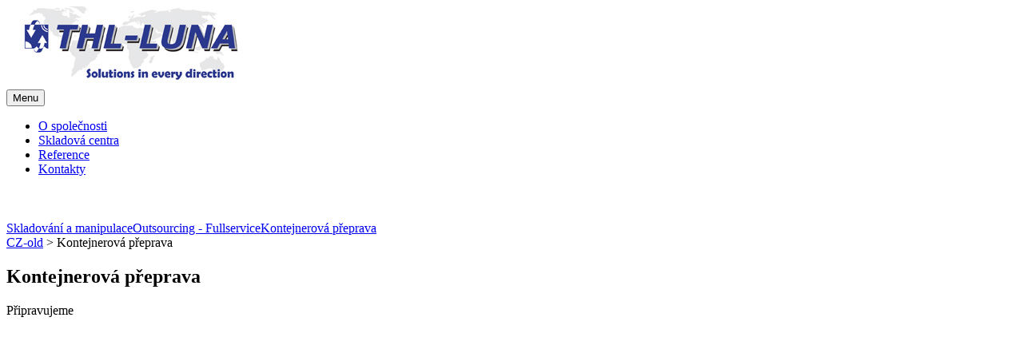

--- FILE ---
content_type: text/html;charset=utf-8
request_url: https://www.thlluna.cz/cz/kontejnerova-preprava.html
body_size: 7677
content:


<!DOCTYPE html>
<html lang="cz">
<head>
    
<meta charset="utf-8" />
<title>Kontejnerová přeprava - THL Luna a.s.</title>
<meta name="description" content="THL Luna - Skladování a manipulace / Logistika / Kontejnerová přeprava" />
<meta name="keywords" content="skladován, manipulace, logistika, kontejnerová přeprava , outsourcing, skladová centra" />

<meta property="og:title" content="Kontejnerová přeprava - THL Luna a.s." />
<meta property="og:description" content="THL Luna - Skladování a manipulace / Logistika / Kontejnerová přeprava" />
<meta property="og:image" content="https://www.thlluna.cz/images/layout/logo.jpg" />

<meta property="og:image:width" content="330" />

<meta property="og:image:height" content="100" />

<meta property="og:url" content="https://www.thlluna.cz/cz/kontejnerova-preprava.html" />
<meta property="og:locale" content="cz_CZ" />
<meta property="og:type" content="article" />

<meta name="twitter:card" content="summary_large_image" />
	
<meta name="twitter:title" content="Kontejnerová přeprava - THL Luna a.s." />
<meta name="twitter:image" content="https://www.thlluna.cz/images/layout/logo.jpg" />
	
<meta name="web_author" content="WebActive s.r.o. - www.webactive.cz" />
<meta name="Generator" content="Redakční systém WebJET - www.webactive.cz/webjet" /> 


	<meta name="robots" content="all" />


<link rel="canonical" href="https://www.thlluna.cz/cz/kontejnerova-preprava.html" />
<meta name="viewport" content="width=device-width, initial-scale=1, minimum-scale=1.0, maximum-scale=1.0" />

<link rel="apple-touch-icon" sizes="57x57" href="/images/layout/images/layout/apple-icon-57x57.png">
<link rel="apple-touch-icon" sizes="60x60" href="/images/layout/apple-icon-60x60.png">
<link rel="apple-touch-icon" sizes="72x72" href="/images/layout/apple-icon-72x72.png">
<link rel="apple-touch-icon" sizes="76x76" href="/images/layout/apple-icon-76x76.png">
<link rel="apple-touch-icon" sizes="114x114" href="/images/layout/apple-icon-114x114.png">
<link rel="apple-touch-icon" sizes="120x120" href="/images/layout/apple-icon-120x120.png">
<link rel="apple-touch-icon" sizes="144x144" href="/images/layout/apple-icon-144x144.png">
<link rel="apple-touch-icon" sizes="152x152" href="/images/layout/apple-icon-152x152.png">
<link rel="apple-touch-icon" sizes="180x180" href="/images/layout/apple-icon-180x180.png">
<link rel="icon" type="image/png" sizes="192x192"  href="/images/layout/android-icon-192x192.png">
<link rel="icon" type="image/png" sizes="32x32" href="/images/layout/favicon-32x32.png">
<link rel="icon" type="image/png" sizes="96x96" href="/images/layout/favicon-96x96.png">
<link rel="icon" type="image/png" sizes="16x16" href="/images/layout/favicon-16x16.png">
<link rel="manifest" href="/images/layout/manifest.json">
<meta name="msapplication-TileColor" content="#ffffff">
<meta name="msapplication-TileImage" content="/images/layout/ms-icon-144x144.png">
<meta name="theme-color" content="#ffffff">



<script type="text/javascript">
function decodeEmailImpl(encodeEmail)
{
	var email = encodeEmail;
	if (email.indexOf("~") > -1)
		email = email.replace(/~/gi, '@');
	if(email.indexOf("!") > -1)
		email = email.replace(/!/gi, '.');
	
	// cele to pre istotu otoc
	var newEmail = new Array(email.length);
	for (i = 0; i < email.length; i++)
	{
		newEmail[i] = email.charAt(email.length - i - 1);
	}
	email = newEmail.join("");
	return email;
}
function decodeEmail(encodeEmail)
{	
	window.location.href="mailto:"+decodeEmailImpl(encodeEmail);
}
function writeEmailToPage(encodeEmail)
{
	document.write(decodeEmailImpl(encodeEmail));
}
</script>









<link rel="stylesheet" type="text/css" media="all" href="/components/_common/combine.jsp?t=css&amp;f=/files/css/page.css,&amp;v=1769140826172" /><!--IS mode: combined-->
<script type="text/javascript" src="/components/_common/combine.jsp?t=js&amp;f=/components/_common/javascript/jquery.min.js,/files/js/bootstrap-min.js,/components/_common/javascript/page_functions.js.jsp,&amp;v=1769140826172&amp;lng=cz" ></script><!--IS mode: combined-->

 <!--IS mode: combined --> 
    
    
</head>

<body id="doc_4649" class="sp cz template_343">

	<div class="wrapper">
	
		<header>
			<div class="container">				
				<div id="head">
<div class="container" id="logo">
<div class="row">
<div class="col-md-12"><a href="/cz/"><img alt="THL-LUNA" class="img-responsive" src="/images/layout/logo.jpg?v=1512983198" title="logo" /></a></div>
</div>
</div>

<nav class="navbar navbar-default">
<div class="navbar-header"><button aria-controls="navbar" aria-expanded="false" class="navbar-toggle collapsed" data-target="#navbar" data-toggle="collapse" type="button"><span class="sr-only">Menu</span> <span class="icon-bar"></span> <span class="icon-bar"></span> <span class="icon-bar"></span></button></div>

<div class="navbar-collapse collapse" id="navbar">

   <ul class="nav navbar-nav">
      <li><a href="/cz/o-spolecnosti/">O společnosti</a></li>
      <li><a href="/cz/skladova-centra/">Skladová centra</a></li>
      <li><a href="/cz/reference/">Reference</a></li>
      <li><a href="/cz/kontakty/">Kontakty</a></li>
   </ul>



</div>
</nav>
</div>
			</div>
		</header>
		
		<main id="content">
			<div class="container">	
				<div class="row">
					
                    
                    <div id="data" class="col-lg-12 col-md-12">
                      <div class="row" id="rotator">
<div class="col-lg-9 col-sm-12 col-xs-12">






















<style type="text/css">
    .amazingslider-box-1 {
        margin-left:0px;
    }
</style>



<link rel="stylesheet" type="text/css" href="/components/slider/scripts/sliderengine/amazingslider-1.css">


<div id="amazingslider-wrapper-1" style="display:block;position:relative;margin:0px auto 56px;max-width:100%;">
    <div id="amazingslider-1" style="display:block;position:relative;margin:0 auto;">
        <ul class="amazingslider-slides" style="display:none;" id="kenBurnsEffect">
        
        	
							
				<li>
					
            			<img src="/thumb/images/gallery/rotator/01.jpg?ip=5&w=900&h=360" alt=""  title="" data-description="" data-originalheight="360" />
            		
            	</li>
			
							
				<li>
					
            			<img src="/thumb/images/gallery/rotator/02.jpg?ip=5&w=900&h=360" alt=""  title="" data-description="" data-originalheight="360" />
            		
            	</li>
			
							
				<li>
					
            			<img src="/thumb/images/gallery/rotator/03.jpg?ip=5&w=900&h=360" alt=""  title="" data-description="" data-originalheight="360" />
            		
            	</li>
			
							
				<li>
					
            			<img src="/thumb/images/gallery/rotator/04.jpg?ip=5&w=900&h=360" alt=""  title="" data-description="" data-originalheight="360" />
            		
            	</li>
			
							
				<li>
					
            			<img src="/thumb/images/gallery/rotator/05.jpg?ip=5&w=900&h=360" alt=""  title="" data-description="" data-originalheight="360" />
            		
            	</li>
			
							
				<li>
					
            			<img src="/thumb/images/gallery/rotator/06.jpg?ip=5&w=900&h=360" alt=""  title="" data-description="" data-originalheight="360" />
            		
            	</li>
			
							
				<li>
					
            			<img src="/thumb/images/gallery/rotator/07.jpg?ip=5&w=900&h=360" alt=""  title="" data-description="" data-originalheight="360" />
            		
            	</li>
			
							
				<li>
					
            			<img src="/thumb/images/gallery/rotator/08.jpg?ip=5&w=900&h=360" alt=""  title="" data-description="" data-originalheight="360" />
            		
            	</li>
			
							
				<li>
					
            			<img src="/thumb/images/gallery/rotator/09.jpg?ip=5&w=900&h=360" alt=""  title="" data-description="" data-originalheight="360" />
            		
            	</li>
			
							
				<li>
					
            			<img src="/thumb/images/gallery/rotator/10.jpg?ip=5&w=900&h=360" alt=""  title="" data-description="" data-originalheight="360" />
            		
            	</li>
			
        </ul>
        <ul class="amazingslider-thumbnails" style="display:none;">
            
							
				<li>
					
            		<img src="/thumb/images/gallery/rotator/01.jpg?ip=5&w=70&h=70" alt="" title="" />
            	</li>
			
							
				<li>
					
            		<img src="/thumb/images/gallery/rotator/02.jpg?ip=5&w=70&h=70" alt="" title="" />
            	</li>
			
							
				<li>
					
            		<img src="/thumb/images/gallery/rotator/03.jpg?ip=5&w=70&h=70" alt="" title="" />
            	</li>
			
							
				<li>
					
            		<img src="/thumb/images/gallery/rotator/04.jpg?ip=5&w=70&h=70" alt="" title="" />
            	</li>
			
							
				<li>
					
            		<img src="/thumb/images/gallery/rotator/05.jpg?ip=5&w=70&h=70" alt="" title="" />
            	</li>
			
							
				<li>
					
            		<img src="/thumb/images/gallery/rotator/06.jpg?ip=5&w=70&h=70" alt="" title="" />
            	</li>
			
							
				<li>
					
            		<img src="/thumb/images/gallery/rotator/07.jpg?ip=5&w=70&h=70" alt="" title="" />
            	</li>
			
							
				<li>
					
            		<img src="/thumb/images/gallery/rotator/08.jpg?ip=5&w=70&h=70" alt="" title="" />
            	</li>
			
							
				<li>
					
            		<img src="/thumb/images/gallery/rotator/09.jpg?ip=5&w=70&h=70" alt="" title="" />
            	</li>
			
							
				<li>
					
            		<img src="/thumb/images/gallery/rotator/10.jpg?ip=5&w=70&h=70" alt="" title="" />
            	</li>
			
        </ul>
    </div>
</div>


</div>

<div class="col-lg-3 col-sm-12 col-xs-12"><a class="btn btn-lg btn-info btn-block" href="/cz/skladovani-manipulace.html">Skladování a&nbsp;manipulace</a><a class="btn btn-lg btn-info btn-block" href="/cz/outsourcing-fullservice.html">Outsourcing - Fullservice</a><a class="btn btn-lg btn-info btn-block" href="/cz/kontejnerova-preprava.html">Kontejnerová přeprava</a></div>
</div>
					  <div class="breadcrumbs"><a href='/'>CZ-old</a> &gt; Kontejnerová přeprava</div>
					  <article>	
					    <h1>Kontejnerová přeprava</h1>
                        <p>Připravujeme</p>

<p>&nbsp;</p>

<p>&nbsp;</p>

<p>&nbsp;</p>

<p>&nbsp;</p>

<p>&nbsp;</p>

<p>&nbsp;</p>

<p>&nbsp;</p>

<p>&nbsp;</p>

<p>&nbsp;</p>

<p>&nbsp;</p>
                        
                      </article>
                      
                    </div>
                    
				</div>
			</div>
		</main>

		<footer>
			<div id="foot">
<div class="container">

<div class="row">
  <div class="col-xs-6 col-md-8"><p><strong>THL-Luna, a.s.</strong><br />
Praha 1&nbsp;- Josefov, Pařížská 67/11, PSČ 110&nbsp;00</p>

<p>IČ: 26179407<br />
DIČ: CZ26179407</p>

<p>vedená u&nbsp;Městského soudu v&nbsp;Praze, oddíl B, vložka 6573</p></div>
  <div class="col-xs-6 col-md-4"><p class="text-right"><a href="#" onclick="$(&quot;.cookies-bar-wrapper&quot;).show();event.preventDefault();">Nastavení cookies</a></p></div>
</div>

</div>
</div>




























<div class="md-cookie-bar">
    <div class="cookies-bar-wrapper cookies-top">
        <div class="cookies-bar">
            <h2>Tato webová stránka používá cookies</h2>
            <p>Na zlepšení našich služeb používáme cookies. Přečtěte si informace o tom, jak používáme cookies a jak je můžete odmítnout nastavením svého prohlížeče.</p>
            <div class="bottom-buttons">
                <a href="javascript:void(0);" class="btn btn-akcept btn-primary" data-acceptall="yes">
                    Přijmout vše
                </a>
                <a href="javascript:void(0);" class="btn btn-reject btn-primary" data-rejectall="yes">
                    Zamítnout vše
                </a>
                <a href="javascript:void(0);" class="btn more btn-secondary showHideBlock">
                    Zobrazit detail
                </a>
            </div>

        </div>
    </div>
    <div class="cookies-list">

    </div>
</div>
<div class="cb-overlay"></div>
<script type="text/javascript" src="/components/_common/javascript/jquery.cookie.js"></script>
<script type="text/javascript">
    function initFunctions(){
        var cookiesList = $(".cookies-list");
        var contentLoaded = false;
        $("div.md-cookie-bar .btn-akcept, div.md-cookie-bar .btn-reject").on("click", function () {
            $(".cookies-bar-wrapper, div.cookies-list").hide();

            var cookieList = document.cookie.split(/;\s*/);
            for (var J = cookieList.length - 1; J >= 0; --J) {
                var cookieName = cookieList[J].replace(/\s*(\w+)=.+$/, "$1");
                eraseCookie(cookieName);
            }

            var rels = [];

            $.cookie("cookies-gdpr-policy", "saved", {path: '/', expires: 365});

            var selector = "div.cookies-list input[type=checkbox]";
            //ak na Acku nie je data element acceptAll musime vybrat len zaskrtnute
            if ("yes" !== $(this).data("acceptall")) selector += ":checked";

            var inputCheckbox = $(selector);

            rels = inputCheckbox.map(function () {
                return $(this).attr("data-rel");
            }).toArray();

            if ("yes" === $(this).data("acceptall")) {
                var cookieClassification = "nutne,preferencne,marketingove,statisticke,neklasifikovane";
                rels = [];

                $.each(cookieClassification.split(","), function(index, item) {
                    rels.push(item);
                });
            }
            var logAccept = true;
            if ("yes" === $(this).data("rejectall")) {
                rels = [];
                rels.push("nutne");
                logAccept = false;
            }

            var categories = rels.join("_")
            $.cookie("enableCookieCategory", categories, {path: '/', expires: 365});

            if (typeof window.dataLayer != "undefined") {
                try {
                    gtag('consent', 'update', gtagGetConsentJson(categories));
                    dataLayer.push({'event': 'consent-update'});
                } catch (e) {}
            }

            if (logAccept===false) {
                categories = "nutne";
            }
            $.ajax({
                url: "/components/gdpr/cookie_save_ajax.jsp",
                method: "post",
                data: {
                    categories: categories
                },
                success: function() {
                    
                    window.location.reload();
                    
                }
            });
        });

        $("a.cookies-settings").on("click", function () {
            if (cookiesList.is(":visible") !== true) {
                cookiesList.show();
            }
            var cookies = $.cookie("enableCookieCategory");
            var cookie = cookies.split("_");
            $.each(cookie, function (i, v) {
                $("input#checkboxAccept-" + v).attr("checked", "checked");
            });
            return false;
        });
        $("a.nav-link").on("click", function(){
            $("a.nav-link").attr("aria-selected", "false");
            $(this).attr("aria-selected", "true");
        });
        $(".resp-tabs-list li").on("click", function () {
            $(".resp-tabs-container .resp-tab-content").hide();
            $(".resp-tabs-list li").removeClass("resp-tab-active");
            $(this).addClass("resp-tab-active");
            $($(this).find('a').attr("data-href")).fadeIn();
        });
        $(".cookies-list-menu a").on("click", function () {
            $(".cookies-list-content").hide();
            $(".cookies-list-menu li").removeClass("active");
            $(".cookies-list-menu li a").attr("aria-selected", "false");
            $(this).attr("aria-selected", "true").parent().addClass("active");
            $($(this).attr("data-href")).show();
        });
        $(".showHideBlock, div.cookies-list span.close").on("click", function () {
            if (cookiesList.is(":visible") === true) {
                $("div.cookies-top a.btn.more").text('Zobrazit detaily');
                cookiesList.hide();
                if ($.cookie("cookies-gdpr-policy") != null) {
                    $("div.cookies-top").hide();
                } else {
                    $("div.cookies-top").show();
                }
            } else {
                //$("div.cookies-top a.btn.more").text('Skrýt detaily');
                if(!contentLoaded){
                    $.get("/components/gdpr/cookie_bar_ajax.jsp", function(data){
                        cookiesList.append(data);
                        $(".btn-akcept").attr('data-acceptall', 'no')
                        initFunctions();
                        contentLoaded = true;
                    });
                } else {
                    setTimeout(function () {
                        cookiesList.show();
                        $("div.cookies-top").hide();
                    }, 1)
                }
                cookiesList.show();
                $("div.cookies-top").hide();
            }
        });
    }
    $(function () {
        initFunctions();
        if ($.cookie("cookies-gdpr-policy") != null) {
            $(".cookies-bar-wrapper").hide();
        } else {
            $(".cookies-bar-wrapper").show();
        }
        $(".cookies-list").hide();
    });

    function eraseCookie(cookieName) {
        var domain = document.domain;
        var domain2 = document.domain.replace(/^www\./, "");
        var domain3 = document.domain.replace(/^(\w+\.)+?(\w+\.\w+)$/, "$2");
        var pathNodes = location.pathname.split("/").map(function (pathWord) {
            return '/' + pathWord;
        });
        var cookPaths = [""].concat(pathNodes.map(function (pathNode) {
            if (this.pathStr) {
                this.pathStr += pathNode;
            }
            else {
                this.pathStr = "; path=";
                return (this.pathStr + pathNode);
            }
            return (this.pathStr);
        }));

        (eraseCookie = function (cookieName) {
            cookPaths.forEach(function (pathStr) {
                document.cookie = cookieName + "=" + pathStr + "; expires=Thu, 01-Jan-1970 00:00:01 GMT;";
                document.cookie = cookieName + "=" + pathStr + "; domain=" + domain + "; expires=Thu, 01-Jan-1970 00:00:01 GMT;";
                document.cookie = cookieName + "=" + pathStr + "; domain=" + domain2 + "; expires=Thu, 01-Jan-1970 00:00:01 GMT;";
                document.cookie = cookieName + "=" + pathStr + "; domain=" + domain3 + "; expires=Thu, 01-Jan-1970 00:00:01 GMT;";
            });
        })(cookieName);
    }
</script>
<link rel="stylesheet" href="/components/gdpr/style.css">

		</footer>
		
	</div>
	
    

<script src="https://code.jquery.com/jquery-migrate-3.1.0.js"></script>
<script type="text/javascript" src="/components/_common/combine.jsp?t=js&amp;f=/components/slider/scripts/sliderengine/amazingslider.js,&amp;v=1769140826172&amp;lng=cz" ></script><!--IS mode: combined-->
<script  type="text/javascript"> // CLASSIC skin

jQuery(document).ready(function(){

    var scripts = document.getElementsByTagName("script");

    var jsFolder = "";

    for (var i= 0; i< scripts.length; i++)

    {

        if( scripts[i].src && scripts[i].src.match(/initslider-1\.js/i))

            jsFolder = scripts[i].src.substr(0, scripts[i].src.lastIndexOf("/") + 1);

    }

    jQuery("#amazingslider-1").amazingslider({

        sliderid:1,

        jsfolder:jsFolder,

        width:900,

        height:360,

        skinsfoldername:"",

        loadimageondemand:false,

        videohidecontrols:false,

        fullwidth:true,
        
        donotresize:false,

        enabletouchswipe: true,

        fullscreen:false,

        autoplayvideo:false,

        addmargin:true,

        transitiononfirstslide:false,

        forceflash:false,

        isresponsive:true,

        forceflashonie11:true,

        forceflashonie10:true,

        pauseonmouseover:false,

        playvideoonclickthumb:true,

        slideinterval: 5000,

        randomplay: true,

        scalemode:"fill",

        loop: 0,

        autoplay: true,

        navplayvideoimage:"/components/slider/support_images/"+"play-32-32-0.png",

        navpreviewheight:60,

        timerheight:2,

        descriptioncssresponsive:"font-size:12px;",

        shownumbering: false,

        skin: "Header",

        addgooglefonts:false,

        navshowplaypause:true,

        navshowplayvideo:false,

        navshowplaypausestandalonemarginx:8,

        navshowplaypausestandalonemarginy:8,

        navbuttonradius:0,

        navthumbnavigationarrowimageheight:32,

        navmarginy:16,

        lightboxshownavigation:false,

        showshadow:false,

        navfeaturedarrowimagewidth:16,

        navpreviewwidth:120,

        googlefonts:"",

        navborderhighlightcolor:"",

        navcolor:"#999999",

        lightboxdescriptionbottomcss:"{color:#333; font-size:12px; font-family:Arial,Helvetica,sans-serif; overflow:hidden; text-align:left; margin:4px 0px 0px; padding: 0px;}",

        lightboxthumbwidth:80,

        navthumbnavigationarrowimagewidth:32,

        navthumbtitlehovercss:"text-decoration:underline;",

        navthumbmediumheight:64,

        texteffectresponsivesize:600,

        arrowwidth:32,

        texteffecteasing:"easeOutCubic",

        texteffect:"slide",

        lightboxthumbheight:60,

        navspacing:8,

        navarrowimage:"/components/slider/support_images/"+"navarrows-28-28-0.png",

        bordercolor:"#ffffff",

        ribbonimage:"/components/slider/support_images/"+"ribbon_topleft-0.png",

        navwidth:24,

        navheight:24,

        arrowimage:"/components/slider/support_images/"+"arrows-32-32-0.png",

        timeropacity:0.6,

        arrowhideonmouseleave:1000,

        navthumbnavigationarrowimage:"/components/slider/support_images/"+"carouselarrows-32-32-0.png",

        navshowplaypausestandalone:false,

        texteffect1:"slide",

        navpreviewbordercolor:"#ffffff",

        texteffect2:"slide",

        customcss:"",

        ribbonposition:"topleft",

        navthumbdescriptioncss:"display:block;position:relative;padding:2px 4px;text-align:left;font:normal 12px Arial,Helvetica,sans-serif;color:#333;",

        lightboxtitlebottomcss:"{color:#333; font-size:14px; font-family:Armata,sans-serif,Arial; overflow:hidden; text-align:left;}",

        arrowstyle: "none",

        navthumbmediumsize:800,

        navthumbtitleheight:20,

        textpositionmargintop:24,

        buttoncssresponsive:"",

        navswitchonmouseover:false,

        playvideoimage:"/components/slider/support_images/"+"playvideo-64-64-0.png",

        arrowtop:50,

        textstyle:"none",

        playvideoimageheight:64,

        navfonthighlightcolor:"#666666",

        showbackgroundimage:false,

        navpreviewborder:4,

        navshowplaypausestandaloneheight:28,

        navdirection:"horizontal",

        navbuttonshowbgimage:true,

        navbuttonbgimage:"/components/slider/support_images/"+"navbuttonbgimage-28-28-0.png",

        textbgcss:"display:block; position:absolute; top:0px; left:0px; width:100%; height:100%; background-color:#333333; opacity:0.6; filter:alpha(opacity=60);",

        textpositiondynamic:"bottomleft",

        playvideoimagewidth:64,

        buttoncss:"display:block; position:relative; margin-top:8px;",

        navborder:4,

        navshowpreviewontouch:false,

        bottomshadowimagewidth:96,

        showtimer: true,

        navradius:0,

        navmultirows:false,

        navshowpreview: false,

        navpreviewarrowheight:8,

        navmarginx:16,

        navfeaturedarrowimage:"/components/slider/support_images/"+"featuredarrow-16-8-0.png",

        navthumbsmallsize:480,

        showribbon:false,

        navstyle: "none",

        textpositionmarginleft:24,

        descriptioncss:"display:block; position:relative; font:12px \"Lucida Sans Unicode\",\"Lucida Grande\",sans-serif,Arial; color:#fff; margin-top:8px;",

        navplaypauseimage:"/components/slider/support_images/"+"navplaypause-28-28-0.png",

        backgroundimagetop:-10,

        timercolor: "#ffffff" ,

        numberingformat:"%NUM/%TOTAL ",

        navthumbmediumwidth:64,

        navfontsize:12,

        navhighlightcolor:"#333333",

        texteffectdelay1:1000,

        navimage:"/components/slider/support_images/"+"bullet-24-24-0.png",

        texteffectdelay2:1500,

        texteffectduration1:600,

        navshowplaypausestandaloneautohide:false,

        texteffectduration2:600,

        navbuttoncolor:"#999999",

        navshowarrow:true,

        texteffectslidedirection:"left",

        navshowfeaturedarrow:false,

        lightboxbarheight:64,

        titlecss:"display:block; position:relative; font:bold 14px \"Lucida Sans Unicode\",\"Lucida Grande\",sans-serif,Arial; color:#fff;",

        ribbonimagey:0,

        ribbonimagex:0,

        navthumbsmallheight:48,

        texteffectslidedistance1:120,

        texteffectslidedistance2:120,

        navrowspacing:8,

        navshowplaypausestandaloneposition:"bottomright",

        shadowsize:5,

        lightboxthumbtopmargin:12,

        titlecssresponsive:"font-size:12px;",

        navshowplaypausestandalonewidth:28,

        navthumbresponsive:false,

        navfeaturedarrowimageheight:8,

        navopacity:0.8,

        textpositionmarginright:24,

        backgroundimagewidth:120,

        textautohide:true,

        navthumbtitlewidth:120,

        navpreviewposition:"top",

        texteffectseparate:false,

        arrowheight:32,

        shadowcolor:"#aaaaaa",

        arrowmargin:8,

        texteffectduration:600,

        bottomshadowimage:"/components/slider/support_images/"+"bottomshadow-110-95-0.png",

        border:0,

        lightboxshowdescription:false,

        timerposition:"bottom",

        navfontcolor:"#333333",

        navthumbnavigationstyle:"arrow",

        borderradius:0,

        navbuttonhighlightcolor:"#333333",

        textpositionstatic:"bottom",

        texteffecteasing2:"easeOutCubic",

        navthumbstyle:"imageonly",

        texteffecteasing1:"easeOutCubic",

        textcss:"display:block; padding:12px; text-align:left;",

        navthumbsmallwidth:48,

        navbordercolor:"#ffffff",

        navpreviewarrowimage:"/components/slider/support_images/"+"previewarrow-16-8-0.png",

        navthumbtitlecss:"display:block;position:relative;padding:2px 4px;text-align:left;font:bold 14px Arial,Helvetica,sans-serif;color:#333;",

        showbottomshadow: false,

        texteffectslidedistance:30,

        texteffectdelay:500,

        textpositionmarginstatic:0,

        backgroundimage:"",

        navposition:"bottom",

        texteffectslidedirection1:"right",

        navpreviewarrowwidth:16,

        textformat:"None",

        texteffectslidedirection2:"right",

        bottomshadowimagetop:95,

        texteffectresponsive:true,

        navshowbuttons:false,

        lightboxthumbbottommargin:8,

        textpositionmarginbottom:24,

        lightboxshowtitle:true,

        tiles: {

            duration:2000,

            checked:true

        },

        slice: {

            checked:true,

            effectdirection:0,

            effects:"up,down,updown",

            slicecount:10,

            duration:1500,

            easing:"easeOutCubic"

        },

        blocks: {

            columncount:5,

            checked:true,

            rowcount:5,

            effects:"topleft,bottomright,top,bottom,random",

            duration:1500,

            easing:"easeOutCubic"

        },

        elastic: {

            duration:1000,

            easing:"easeOutElastic",

            checked:true,

            effectdirection:0

        },

        threedflipwithzoom: {

            duration:2000,

            fallback:"flipwithzoom",

            checked:true

        },

        threedwithzoom: {

            duration:2500,

            fallback:"flip",

            checked:true

        },

        flip: {

            duration:1500,

            checked:true

        },

        threedflip: {

            duration:1500,

            fallback:"flip",

            checked:true

        },

        threedtiles: {

            duration:2000,

            fallback:"tiles",

            checked:true

        },

        slide: {

            duration:1000,

            easing:"easeOutCubic",

            checked:true,

            effectdirection:0

        },

        crossfade: {

            duration:1000,

            easing:"easeOutCubic",

            checked:true

        },

        kenburns: {

            duration:5000,

            checked:true

        },

        threedhorizontalwithzoom: {

            duration:2200,

            fallback:"flipwithzoom",

            checked:true

        },

        fade: {

            duration:1000,

            easing:"easeOutCubic",

            checked:true

        },

        shuffle: {

            duration:1500,

            easing:"easeOutCubic",

            columncount:5,

            checked:true,

            rowcount:5

        },

        flipwithzoom: {

            duration:2000,

            checked:true

        },

        threedhorizontal: {

            checked:true,

            effectdirection:0,

            bgcolor:"#222222",

            perspective:1000,

            slicecount:1,

            duration:1500,

            easing:"easeOutCubic",

            fallback:"slice",

            scatter:5,

            perspectiveorigin:"bottom"

        },

        blinds: {

            duration:2000,

            easing:"easeOutCubic",

            checked:true,

            effectdirection:0,

            slicecount:3

        },

        threed: {

            checked:true,

            effectdirection:0,

            bgcolor:"#222222",

            perspective:1000,

            slicecount:5,

            duration:1500,

            easing:"easeOutCubic",

            fallback:"slice",

            scatter:5,

            perspectiveorigin:"right"

        },

        transition: "",

        scalemode:"fill",

        isfullscreen:false,

        textformat: {



        }

    });

});
</script><!--IS mode: combined-->


 <!--IS mode: combined --> 
      
</body>
</html>